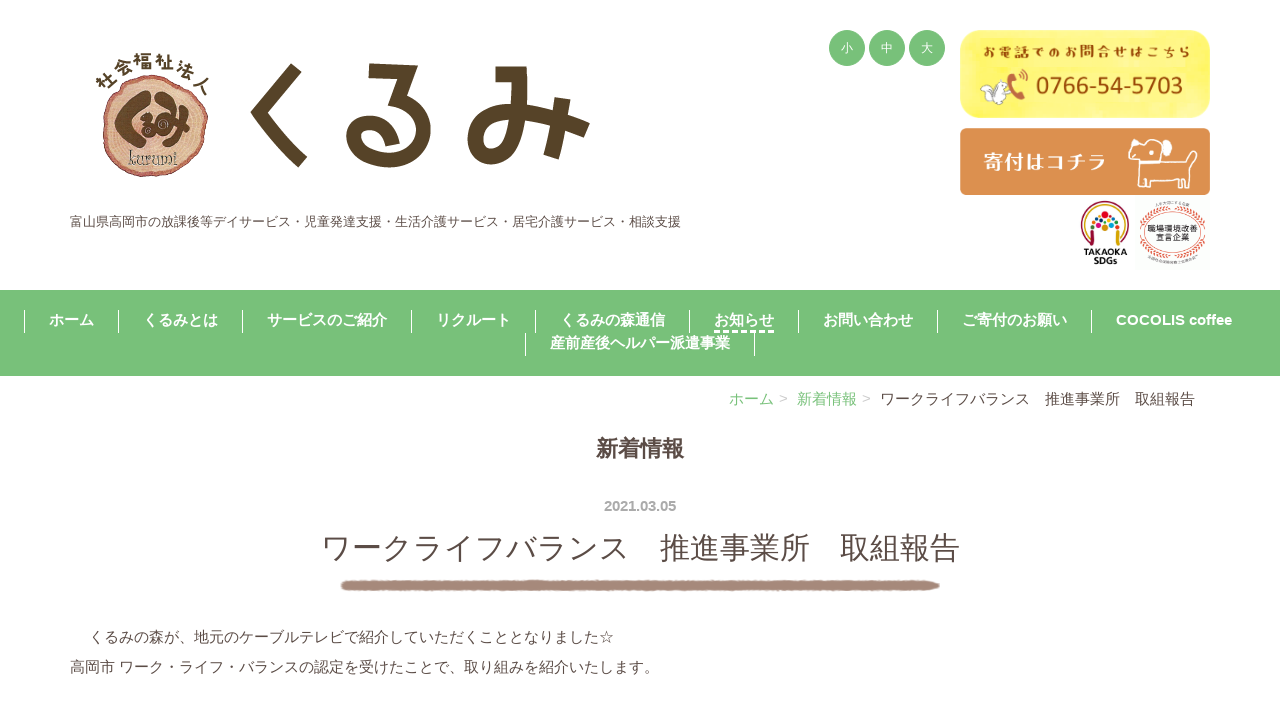

--- FILE ---
content_type: text/html; charset=UTF-8
request_url: https://kuruminomori-963.com/topics/2021/3729/
body_size: 14754
content:
<!DOCTYPE html PUBLIC "-//W3C//DTD XHTML 1.0 Transitional//EN" "http://www.w3.org/TR/xhtml1/DTD/xhtml1-transitional.dtd">
<html xmlns="http://www.w3.org/1999/xhtml" xml:lang="ja" lang="ja">
<head><!-- Google tag (gtag.js) -->
<script async src="https://www.googletagmanager.com/gtag/js?id=G-DLYJKE24NL"></script>
<script>
  window.dataLayer = window.dataLayer || [];
  function gtag(){dataLayer.push(arguments);}
  gtag('js', new Date());

  gtag('config', 'G-DLYJKE24NL');
</script>
<!-- Global site tag (gtag.js) - Google Analytics -->
<script async src="https://www.googletagmanager.com/gtag/js?id=UA-123252665-1"></script>
<script>
  window.dataLayer = window.dataLayer || [];
  function gtag(){dataLayer.push(arguments);}
  gtag('js', new Date());

  gtag('config', 'UA-123252665-1');
</script>
<meta name="viewport" content="width=device-width, initial-scale=1" />
<meta http-equiv="Content-Type" content="text/html; charset=UTF-8" />
<meta http-equiv="Content-Script-Type" content="text/javascript" />
<meta http-equiv="Content-Style-Type" content="text/css" />
<meta http-equiv="Cache-Control" content="no-cache" />
<meta http-equiv="Pragma" content="no-cache" />
<meta name="robots" content="INDEX,FOLLOW" />
<title>ワークライフバランス　推進事業所　取組報告 | 新着情報 | 富山県高岡市の放課後等デイサービス・児童発達支援｜くるみの森</title>
<meta name="description" content="新着情報のページです。" />
<meta name="keywords" content="新着情報" />

<!-- bootstrap -->
<link rel="stylesheet" type="text/css" href="https://maxcdn.bootstrapcdn.com/bootstrap/3.3.6/css/bootstrap.min.css" integrity="sha384-1q8mTJOASx8j1Au+a5WDVnPi2lkFfwwEAa8hDDdjZlpLegxhjVME1fgjWPGmkzs7" crossorigin="anonymous" />
<script src="https://design.secure-cms.net/host/script/jq3v5.js" integrity="sha384-YuCAkYFIjAVYjRJq1XHwpC4YmwybyNxqMGU2zgjBcKZkc1DECMpqliQc6ETtzZyV" crossorigin="anonymous"></script>
<script type="text/javascript">
$.noConflict();
</script>
<script src="https://design.secure-cms.net/host/bscript/bs3v4.js" integrity="sha384-FZ9J1VsctKhXFEySx/XQxXrRft+biURxdmjfm/RQfnhb70vhRRKyeb+to2yArKTC" crossorigin="anonymous"></script>

<script type="text/javascript" src="../../../_administrator/css/default/js/contents.js"></script>
<link type="text/css" rel="stylesheet" href="../../../_administrator/css/default/system_decolate.css" />
<link type="text/css" rel="stylesheet" href="../../../_templates/responsive_type07_green/css/style.css" />
<link type="text/css" rel="stylesheet" href="../../../_administrator/css/default/contents_parts_2017.css" />
<script type="text/javascript" src="../../../_templates/responsive_type07_green/js/common.js"></script><script type="text/javascript" src="../../../_templates/responsive_type07_green/js/common.js"></script>
<link href="../../../_administrator/css/lightbox.css" rel="stylesheet" type="text/css" media="screen" />
<script type="text/javascript" src="../../../_administrator/js/slibs.js"></script>
<script type="text/javascript" src="https://design.secure-cms.net/host/script/script5.js" integrity="sha384-wDZXZOZYlKSTi1fcGV6n7FzLHcpOG8wkYBRAFCA5PMT56QIw/r7/iyVfGcRim7TA" crossorigin="anonymous"></script>
<script type="text/javascript">jQuery.noConflict();</script>
<script type="text/javascript" src="../../../_administrator/js/common.js"></script>
<link href="../../../_administrator/css/lightbox_2.css" rel="stylesheet" type="text/css" media="screen" />
<meta http-equiv="Content-Security-Policy" content="upgrade-insecure-requests">
<link href="../../../_administrator/css/default/alert.css" rel="stylesheet" type="text/css" />
<link href="../../../_administrator/css/index.php?from=login" rel="stylesheet" type="text/css" />
<script type="text/javascript" defer="defer" async="async" src="../../../_administrator/js/llibs.js"></script>
<link href="../../../_templates/_modules/topics/css/topics_article.css" rel="stylesheet" type="text/css" />
<link rel="shortcut icon" href="../../../favicon.ico?f=1768972456" type="image/vnd.microsoft.icon">
<link rel="icon" href="../../../favicon.ico?f=1768972456" type="image/vnd.microsoft.icon">
<link rel="alternate" type="application/rss+xml" title="新着情報 RSS 1.0" href="../../../topics/feed/rss10/" />

<script type="text/javascript" src="../../../_templates/responsive_type07_green/js/mainvisual.js"></script>
<script>get_cookie_banner_settings();</script>
<meta name="google-site-verification" content="VJNd30TC_K3pXbKLg66DZXNfGVEUvrhuL3moWawFlnw" /></head>
<body id="bootstrap_template" class="tempdata-re--type07 column1">
<div id="wrapper">

<!-- ************************************************** id="header"  ************************************************** -->
    <div id="header">
        <div class="container_fluid  ">
        <div class="freeParts">
    <div class="box">
        <div class="boxTop">
            <div class="boxBottom">
                <div class=" clearfix"><div class="left"><div id="logo"><div><p><a href="https://kuruminomori-963.com/"><img src="../../../images/home/obj_logo_header.png" width="600" height="169" alt="" /></a></p></div></div> <div id="siteDesc"><div><p style="text-align: center;">富山県高岡市の放課後等デイサービス・児童発達支援・生活介護サービス・居宅介護サービス・相談支援</p></div></div></div> <div class="right clearfix"><div class="right"><div><p style="text-align: right;"><a href="tel:0766-54-5703"><img src="../../../images/home/tel.png" width="250" height="88" alt="TEL：0766-54-5703" /></a></p><p style="text-align: right;"><a href="https://kuruminomori-963.com/donation/" rel="otherurl"><img src="../../../images/obj_donation_03.png" width="250" height="68" alt="" /></a><br /><a href="https://kuruminomori-963.com/topics/2023/3791/"><img src="../../../images/rogoma-kujpg.jpeg" width="60" height="75" alt="" /></a><a href="https://kuruminomori-963.com/topics/2020/3716/"><img src="../../../images/mark-01-sengen.png" width="75" height="75" alt="" /></a></p><p style="text-align: right;"></p></div></div> <div class="right fontSize"><script type="text/javascript">
var orgFs = $(document.body).getStyle('font-size');
var xFs = get_cookie('cmsFontSize');
if( xFs=='NaN'||xFs=='') xFs=orgFs ;
var unitFs = '%';
if(orgFs.match('px') ) unitFs = 'px';
xFs = xFs.replace("px","")-0;
if(xFs==NaN) xFs = 100;
orgFs = orgFs.replace("px","")-0;
if(orgFs==NaN) orgFs = 100;
function lager(){ xFs *= 1.2; document.body.style.fontSize=xFs+unitFs;set_cookie('cmsFontSize',xFs); }
function smaller(){ xFs /= 1.2; document.body.style.fontSize=xFs+unitFs;set_cookie('cmsFontSize',xFs); }
function reset(){ xFs = orgFs; document.body.style.fontSize=xFs+unitFs;set_cookie('cmsFontSize',xFs); }
Event.observe(window,'load',function(){ document.body.style.fontSize=xFs+unitFs; });
</script> <ul>     <li class="small" onclick="smaller()">小</li>     <li class="middle" onclick="reset()">中</li>     <li class="large" onclick="lager()">大</li> </ul></div></div></div>   <p></p>            </div>
        </div>
    </div>
</div>
<nav class="navbar navbar-fixed-top navbar-inverse">
<div class="navbar-header">
<button type="button" class="navbar-toggle collapsed" data-toggle="collapse" data-target="#hearderNav10" aria-expanded="false">
<span class="icon-bar"></span>
<span class="icon-bar"></span>
<span class="icon-bar"></span>
</button>
</div>
<div class="collapse navbar-collapse" id="hearderNav10">
<ul class="nav navbar-nav"><li class="menu-level-0"><a class="menu  " href="../../../" target="_self">ホーム</a></li><li class="menu-level-0"><a class="menu  " href="../../../profile/" target="_self">くるみとは</a></li><li class="menu-level-0"><a class="menu  " href="../../../service/" target="_self">サービスのご紹介</a></li><li class="menu-level-0"><a class="menu  " href="../../../recruit/" target="_self">リクルート</a></li><li class="menu-level-0"><a class="menu  " href="../../../journal/" target="_self">くるみの森通信</a></li><li class="menu-level-0"><a class="menu   menu-selected" href="../../../topics/" target="_self">お知らせ</a></li><li class="menu-level-0"><a class="menu  " href="../../../contact/" target="_self">お問い合わせ</a></li><li class="menu-level-0"><a class="menu  " href="../../../donation/" target="_self">ご寄付のお願い</a></li><li class="menu-level-0"><a class="menu  " href="../../../cocolis/" target="_self">COCOLIS coffee</a></li><li class="menu-level-0"><a class="menu  " href="../../../helper/" target="_self">産前産後ヘルパー派遣事業</a></li></ul></div><!-- /.navbar-collapse -->
</nav>
        </div>
    </div>
<!-- ************************************************** // id="header" ************************************************** -->

<!-- id="topicpath" -->
<div id="topicpath" class="container">
<ol class="breadcrumb"><li id="topicpathFirst"><a href="../../../">ホーム</a></li><li><a href="../../../topics/">新着情報</a></li><li>ワークライフバランス　推進事業所　取組報告</li></ol></div>
<!-- // id="topicpath" -->

    <div id="upper" class="clearfix">
        <div class="container  ">
        







        </div>
    </div>

<!-- ************************************************** id="container" ************************************************** -->
<div id="container" class="container">

<!-- ************************************************** id="contents" ************************************************** -->
<div id="contents">

<div id="main" class="clearfix  ">
<div class="box topicsArticle">
    <h1>新着情報</h1>
    <div class="topicsArticleBox">
        <p class="topicDate">2021.03.05</p>
        <h2>ワークライフバランス　推進事業所　取組報告</h2>
                <div class="topicsArticleBody"><div>
<p>&nbsp;　くるみの森が、地元のケーブルテレビで紹介していただくこととなりました☆<br />
高岡市 ワーク・ライフ・バランスの認定を受けたことで、取り組みを紹介いたします。<br />
<br />
<a href="https://kuruminomori-963.com/topics/2020/3716/" class="btn02">★ワーク・ライフ・バランスについての記事はこちら★<br />
</a><br />
<br />
放送日は、3月8日(月)～3月14日(日)になります。<br />
ご覧ください！(*^-^*)</p>
</div></div>
    </div>
    <div class="pageLink"><span class="returnBu"><a href="#" onclick="history.back(); return false;" class="returnBu"><span>&laquo;&nbsp;</span>戻る</a></span></div>
</div></div>

<div id="bottom" class="clearfix  ">
</div>

</div>
<!-- ************************************************** // id="contents" ************************************************** -->

<!-- ************************************************** id="side"  ************************************************** -->
<!-- ************************************************** // id="side" ************************************************** -->
</div><!-- //id="container" -->

<!-- ************************************************** // id="container" ************************************************** -->

<!-- ************************************************** id="opt" ************************************************** -->
<div id="opt" class="clearfix">
<div class="container">
<div class="row">
<div class="col-sm-4 col-xs-12">

<div id="opt1">
</div>

</div>
<div class="col-sm-4 col-xs-12">

<div id="opt2">
</div>

</div>
<div class="col-sm-4 col-xs-12">

<div id="opt3">
</div>
</div>
</div>
</div>
</div>
<!-- ************************************************** // id="opt" ************************************************** -->

    <div class="pageTop clearfix">
        <div class="container">
        <div class="row">
            <a href="#"><img src="../../../_templates/responsive_type07_green/images/common/icon_pagetop.png" alt="ページトップへ" /></a>
            </div>
        </div>
    </div>

<!-- ************************************************** id="footer" ************************************************** -->
<div id="footer" class="clearfix">
<div class="container  ">








<div class="naviBox footerNavi">
    <div class="box">
        <div class="boxTop">
            <div class="boxBottom navigation-footer">
                <ul class="clearfix"><!--
                    --><li>
                    <a class="menu" href="../../../" target="_self">ホーム</a></li><li>
                    <a class="menu" href="../../../profile/" target="_self">くるみとは</a></li><li>
                    <a class="menu" href="../../../service/" target="_self">サービスのご紹介</a></li><li>
                    <a class="menu" href="../../../recruit/" target="_self">リクルート</a></li><li>
                    <a class="menu" href="../../../journal/" target="_self">くるみの森通信</a></li><li>
                    <a class="menu menu-selected" href="../../../topics/" target="_self">お知らせ</a></li><li>
                    <a class="menu" href="../../../contact/" target="_self">お問い合わせ</a></li><!--
                --></ul>
            </div>
        </div>
    </div>
</div><div class="freeParts">
    <div class="box">
        <div class="boxTop">
            <div class="boxBottom">
                <div col-flex="1-2">
<div class="box clearfix lay-row">
<div class="parts_text_type03_box lay-col12-xs-12  lay-col12-md-6 lay-col12-lg-6"><p><img src="../../../images/home/image004.png" width="277" height="92" alt="" /></p></div>

<div class="parts_text_type03_box lay-col12-xs-12  lay-col12-md-6 lay-col12-lg-6"><p style="text-align: right;"><img src="../../../images/home/h-logo.png" width="218" height="92" alt="" /></p></div>
</div>
</div>
<div><!-- .parts_text_type01 --> <p><span style="font-size: 15.6px; background-color: rgb(255, 255, 255);">〒933-0826 富山県高岡市佐野548-2</span><br style="font-size: 15.6px; background-color: rgb(255, 255, 255);" /><span style="font-size: 15.6px; background-color: rgb(255, 255, 255);">TEL.0766-54-5703／FAX.0766-54-5704</span></p> <!-- // .parts_text_type01 --></div>            </div>
        </div>
    </div>
</div></div>

<address>
<div class="container"><span>Copyright (C) くるみの森 All Rights Reserved.</span></div>
</address>

</div>
<!-- ************************************************** // id="footer" ************************************************** -->

</div><!-- // id="wrapper" -->
<div id="published" style="display:none">&nbsp;</div></body>
</html>

--- FILE ---
content_type: text/html; charset=UTF-8
request_url: https://kuruminomori-963.com/index.php?a=free_page/get_cookie_policy_setting/
body_size: 2726
content:
[{"site_path":"","cms_rev_no":"-1","site_title":"\u5bcc\u5c71\u770c\u9ad8\u5ca1\u5e02\u306e\u653e\u8ab2\u5f8c\u7b49\u30c7\u30a4\u30b5\u30fc\u30d3\u30b9\u30fb\u5150\u7ae5\u767a\u9054\u652f\u63f4\uff5c\u304f\u308b\u307f\u306e\u68ee","description":"\u5bcc\u5c71\u770c\u9ad8\u5ca1\u5e02\u306e\u5730\u57df\u9023\u643a\u30cf\u30d6\u62e0\u70b9\u300c\u304f\u308b\u307f\u306e\u68ee\u300d\u3092\u904b\u55b6\u3057\u3001\u653e\u8ab2\u5f8c\u7b49\u30c7\u30a4\u30b5\u30fc\u30d3\u30b9\u3001\u5150\u7ae5\u767a\u9054\u652f\u63f4\u3001\u5c45\u5b85\u4ecb\u8b77\uff08\u884c\u52d5\u652f\u63f4\u30fb\u79fb\u52d5\u652f\u63f4\uff09\u7b49\u3001\u533b\u7642\u7684\u30b1\u30a2\u306e\u5fc5\u8981\u306a\u304a\u5b50\u3055\u3093\u3068\u5bb6\u65cf\u306e\u751f\u6d3b\u3092\u652f\u3048\u308b\u30b5\u30dd\u30fc\u30c8\u3092\u304a\u3053\u306a\u3063\u3066\u3044\u307e\u3059\u3002","keyword":"\u5bcc\u5c71\u770c,\u9ad8\u5ca1\u5e02,\u653e\u8ab2\u5f8c\u7b49\u30c7\u30a4\u30b5\u30fc\u30d3\u30b9,\u5150\u7ae5\u767a\u9054\u652f\u63f4,\u7642\u7684\u30b1\u30a2,\u79fb\u52d5\u652f\u63f4,\u884c\u52d5\u652f\u63f4,\u5c45\u5b85\u4ecb\u8b77","site_mail":"info@kuruminomori-963.com","copyright":"Copyright (C) \u304f\u308b\u307f\u306e\u68ee All Rights Reserved.","cms_language":"ja","cookie_consent_popup_flag":"0","cookie_consent_message":"","site_close_image":"","site_close_message":"","site_auto_backup":"0","site_auto_backup_limit":"4","tellink":"1","site_jquery_ver":"","site_jqueryui_ver":"","site_bootstrap_ver":"","site_jquery_autoloading":"1","_path":"","rev_no":"-1","_title":"\u5bcc\u5c71\u770c\u9ad8\u5ca1\u5e02\u306e\u653e\u8ab2\u5f8c\u7b49\u30c7\u30a4\u30b5\u30fc\u30d3\u30b9\u30fb\u5150\u7ae5\u767a\u9054\u652f\u63f4\uff5c\u304f\u308b\u307f\u306e\u68ee","ription":"\u5bcc\u5c71\u770c\u9ad8\u5ca1\u5e02\u306e\u5730\u57df\u9023\u643a\u30cf\u30d6\u62e0\u70b9\u300c\u304f\u308b\u307f\u306e\u68ee\u300d\u3092\u904b\u55b6\u3057\u3001\u653e\u8ab2\u5f8c\u7b49\u30c7\u30a4\u30b5\u30fc\u30d3\u30b9\u3001\u5150\u7ae5\u767a\u9054\u652f\u63f4\u3001\u5c45\u5b85\u4ecb\u8b77\uff08\u884c\u52d5\u652f\u63f4\u30fb\u79fb\u52d5\u652f\u63f4\uff09\u7b49\u3001\u533b\u7642\u7684\u30b1\u30a2\u306e\u5fc5\u8981\u306a\u304a\u5b50\u3055\u3093\u3068\u5bb6\u65cf\u306e\u751f\u6d3b\u3092\u652f\u3048\u308b\u30b5\u30dd\u30fc\u30c8\u3092\u304a\u3053\u306a\u3063\u3066\u3044\u307e\u3059\u3002","ord":"\u5bcc\u5c71\u770c,\u9ad8\u5ca1\u5e02,\u653e\u8ab2\u5f8c\u7b49\u30c7\u30a4\u30b5\u30fc\u30d3\u30b9,\u5150\u7ae5\u767a\u9054\u652f\u63f4,\u7642\u7684\u30b1\u30a2,\u79fb\u52d5\u652f\u63f4,\u884c\u52d5\u652f\u63f4,\u5c45\u5b85\u4ecb\u8b77","_mail":"info@kuruminomori-963.com","right":"Copyright (C) \u304f\u308b\u307f\u306e\u68ee All Rights Reserved.","language":"ja","ie_consent_popup_flag":"0","ie_consent_message":null,"_close_image":"","_close_message":"","_auto_backup":"0","_auto_backup_limit":"4","ink":"1","_jquery_ver":"","_jqueryui_ver":"","_bootstrap_ver":"","_jquery_autoloading":"1"}]

--- FILE ---
content_type: text/css
request_url: https://kuruminomori-963.com/_templates/responsive_type07_green/css/color.css
body_size: 25916
content:
@charset "UTF-8";
/* デフォルト（青） */
/* 色選択 */

/* ---------------------------------------------------------------------------------------- 
	共通
---------------------------------------------------------------------------------------- */

body {
	color: #5B4C46;
}

a {
	color: #78c17a; }
	
	a:hover {
		color: #377939; }


/* ---------------------------------------------------------------------------------------- 
	ヘッダー
---------------------------------------------------------------------------------------- */

/* 小中大ボタン */
.fontSize ul li{
	border:1px solid #78c17a;
	color: #fff;
	background: #78c17a;
}

/* ---------------------------------------------------------------------------------------- 
	ナビゲーション
---------------------------------------------------------------------------------------- */

/* ヘッダー - ナビゲーション */
#header .container_fluid nav .navbar-collapse{
	background:#78c17a;
}

#header nav {
	border: none;
	border-top: 1px solid #78c17a;
	background:#d1ead2; }
	
	#header nav ul li {
		border-left: 1px solid #fff;
		}
	
		#header nav ul li:first-child {
			border-left: 1px solid #fff;
		}
		#header nav ul li:last-child {
			border-right: 1px solid #fff;
		}

	#header nav a,
	#header nav div {
		color: #fff; }

	#header nav li > a:hover {
		border-bottom: 3px dashed #d1ead2; }

	#header nav a.menu-selected {
		color: #fff;
		border-bottom: 3px dashed #fff;
	}

.navbar-inverse .navbar-toggle {
	background-color: #fff;
	border-color: #78c17a; }

	.navbar-inverse .navbar-toggle:hover,
	.navbar-inverse .navbar-toggle:focus {
		background-color: #fff; }

.navbar-inverse .navbar-toggle .icon-bar {
	background-color: #78c17a; }


/* 追加記述 */
#header .navbar .menu-level-0 > ul > li {
	background-color: #93c495;
}

#header .navbar .menu-level-0 > ul > li a,
#header .navbar .menu-level-0 > ul > li a.menu-selected,
#header .navbar .menu-level-0 > ul > li div {
	border-bottom-color: #fff;
}

#header .navbar .menu-level-0 > ul > li a:hover {
	background-color: #7ac07d;
}

/* S. スマートフォン */
@media (max-width: 767px) {

	#header .navbar .menu-level-0 > ul > li a,
	#header .navbar .menu-level-0 > ul > li a.menu-selected,
	#header .navbar .menu-level-0 > ul > li div {
		border-bottom-color: #afd0b0;
	}
	
}


/* -------------------------------------
 * 写真背景ヘッダー（フリーパーツ）
 * ---------------------------------- */
#header .container_fluid div.bg_header_content h1 {
	color: #5B4C46;
	border: 3px dashed #78c17a;
}
/* S. スマートフォン */
@media (max-width: 767px) {
	#header .container_fluid div.bg_header_content h1 {
		color: #000;
		border: 3px dashed #78c17a;
	}

	#header nav ul li {
		border-left: none;
		}
	
		#header nav ul li:first-child {
			border-left: none;
		}
		#header nav ul li:last-child {
			border-right: none;
		}
}

/* ---------------------------------------------------------------------------------------- 
	ページトップへ
---------------------------------------------------------------------------------------- */
.pageTop {
	background: #F2E8E4;
	}

	.pageTop .container .row {
		background: #78c17a;
	}
	.pageTop .container a{
		border: 2px dashed #fff;
	}
	.btn_b:hover {
		background: #2a82a3;
		color: #fff;
		border: 2px dotted #FFF;
	}

/* ---------------------------------------------------------------------------------------- 
	opt 背景100%
---------------------------------------------------------------------------------------- */
#opt {
	background: #F2E8E4;
}

/* ---------------------------------------------------------------------------------------- 
	フッター
---------------------------------------------------------------------------------------- */

#footer {
	color: #5B4C46; }

	#footer a,
	#footer a:hover,
	#footer a:focus {
		color: #5B4C46; }

	#footer dl dt {
		background: #eee;
		color: #333; }

	#footer table th{
		background:#ead7cf;
		border:1px solid #A5887B;
	}

/* -------------------------------------
 * フッターリンク
 * ---------------------------------- */
#footer .footerNavi {
	background: #AF9185;
}
#footer .footerNavi ul li {
	border-left: 1px solid #fff;
	}
	#footer .footerNavi ul li:last-child {
		border-right: 1px solid #fff;
	}
#footer .footerNavi ul li a {
	color: #fff;
}

/* S. スマートフォン */
@media (max-width: 767px) {

	#footer .footerNavi ul li {
		background: #fff;
		border-left: none;
		}
		#footer .footerNavi ul li:last-child {
			border-right: none;
		}

		#footer .footerNavi ul li a {
			color: #5B4C46;
		}

}

/* -------------------------------------
 * フッター 会社情報（フリーパーツ）
 * ---------------------------------- */
#footer .footer_company_info {
	border: 3px dashed #AF9185;
}
#footer .footer_company_info h3 {
	color: #5B4C46;
}


/* ---------------------------------------------------------------------------------------- 
	サイドバー（column2.htm）
---------------------------------------------------------------------------------------- */

/* -------------------------------------
 * サイドメニュー
 * ---------------------------------- */
.column2 .sideNavi .boxBottom > ul > li a{
	color: #A5887B;
}
.column2 .sideNavi .boxBottom > ul > li a:hover {
	color: #6a3a23;
}
.column2 .sideNavi .boxBottom > ul > li a.menu-selected {
	color: #78c17a;
}

.column2 .sideNavi .boxBottom > ul > li > ul li a{
	color: #A5887B;
}
.column2 .sideNavi .boxBottom > ul > li > ul li a:hover{
	color: #6a3a23;
}
.column2 .sideNavi .boxBottom > ul > li > ul li a.menu-selected {
	color: #78c17a;
}


/* ---------------------------------------------------------------------------------------- 
	見出し
---------------------------------------------------------------------------------------- */
h1 {
	color: #5B4C46;
	background: none; }

	h1 a,
	h1 a:hover,
	h1 a:focus {
		color: #78c17a; }

h2 {
	color: #5B4C46;
	background: none; }

	h2::after { }

	h2 a,
	h2 a:hover,
	h2 a:focus {
		color: #78c17a; }
	
h3 {
	border-bottom: 3px dashed #AF9185;
	color: #5B4C46; }

	h3::after {
		background-color: #78c17a; }

	h3 a,
	h3 a:hover,
	h3 a:focus {
		color: #78c17a; }

	#main div > h3 {
		border-bottom: 3px dashed #78c17a;
		color: #78c17a;
	}

h4 {
	color: #5B4C46; }
	
	h4::after {
		background-color: #78c17a;
	}

	h4::before {
		color: #AF9185;
	}
	
	h4 a,
	h4 a:hover,
	h4 a:focus {
		color: #78c17a; }

h5 {
	color: #5B4C46; }
	
h6 {
	color: #5B4C46; }

#footer h4 {
	background: #fff; }

/* ---------------------------------------------------------------------------------------- 
	table
---------------------------------------------------------------------------------------- */
table td {
	background: #fff;
}

#footer caption {
	color: #fff;
}
#footer table th,
#footer table td {
	color: #5B4C46;
}
#footer div[class^="parts_tabel_type"] caption {
	color: #fff;
}
#footer div[class^="parts_tabel_type"] table th,
#footer div[class^="parts_tabel_type"] table td {
	color: #5B4C46;
}

/* ---------------------------------------------------------------------------------------- 
	ボタン
---------------------------------------------------------------------------------------- */
.albumList .pageLink > ul > li > a,
.parts_other_bupageTopBox a,
.parts_other_buPrintBox a,
.returnBu a,
a.returnBu,
input[type="submit"],
.pageMore a,
.memberFormButtons input[type="button"],
.memberMypageMenu .pageLinkBox a,
.memberLoginFormMenu .pageLinkBox a {
	background-color: #78c17a;
	border: 1px solid #78c17a;
	color: #fff;
}

.parts_other_bupageTopBox a:hover,
.parts_other_buPrintBox a:hover,
.returnBu a:hover,
a.returnBu:hover,
input[type="submit"]:hover,
.pageMore a:hover,
.memberFormButtons input[type="button"]:hover,
.memberMypageMenu .pageLinkBox a:hover,
.memberLoginFormMenu .pageLinkBox a:hover {
	background-color: #377939;
	border: 1px solid #377939;
	color: #fff;
}

.btn_link_page > p {
	background: #78C17A;
}
.btn_link_page > p > a {
	border: 3px dashed #fff;
	color: #fff;
	}

	.btn_link_page > p:hover {
		background: #377939;
	}


/* ---------------------------------------------------------------------------------------- 
	メニュー
---------------------------------------------------------------------------------------- */

#upper .naviBox .boxBottom > ul > li a,
#bottom .naviBox .boxBottom > ul > li a,
#opt .naviBox .boxBottom > ul > li a{
	color: #A5887B;
}
#upper .naviBox .boxBottom > ul > li a:hover,
#bottom .naviBox .boxBottom > ul > li a:hover,
#opt .naviBox .boxBottom > ul > li a:hover{
	color: #6a3a23;
}
#upper .naviBox .boxBottom > ul > li a.menu-selected,
#bottom .naviBox .boxBottom > ul > li a.menu-selected,
#opt .naviBox .boxBottom > ul > li a.menu-selected{
	color: #78c17a;
}

#opt .naviBox .boxBottom > ul > li a{
	color: #A5887B;
}
#opt .naviBox .boxBottom > ul > li a:hover{
	color: #6a3a23;
}
#opt .naviBox .boxBottom > ul > li > ul > li a.menu-selected {
	color: #78c17a;
}
#opt .naviBox .boxBottom > ul > li > ul > li a{
	color: #A5887B;
}
#opt .naviBox .boxBottom > ul > li > ul > li a:hover{
	color: #6a3a23;
}
#opt .naviBox .boxBottom > ul > li > ul > li > ul > li a.menu-selected {
	color: #78c17a;
}


/* ---------------------------------------------------------------------------------------- 
	モジュール
---------------------------------------------------------------------------------------- */

/* ---------------------------------------------------------------------------------------- 
	モジュール
---------------------------------------------------------------------------------------- */

/* -------------------------------------
 * トピックス
 * ---------------------------------- */
.topicDate {
    color: rgb(153, 153, 153);
}
.topicsArticleBox .topicDate {
	color: #ababab;
}
.topicsListBox div.topicDigestImgOn,
.topicsListBox div.topicDigestImgOFF,
.topicsDigestBox div.topicDigestImgOn,
.topicsDigestBox div.topicDigestImgOFF {
	color: #5B4C46;
}
#side .topicsDigestBox,
[id^="opt"] .topicsDigestBox {
	background: #fff;
}

.topicsListBox .topicDigestText .topicDate,
.topicsDigestBox .topicDigestText .topicDate {
	color: #fff;
	background: #78c17a;
}
.topicDigestLink a {
	color: #fff;
	background-color: #AF9185;
}
.topicDigestLink a:hover {
	background-color: #6a3a23;
}


/* -------------------------------------
 * ブログ
 * ---------------------------------- */
.blogRecentList, .blogCategoryList {
	background:#fff;
	color: #5B4C46;
}
.blogRecentLink{
	background:#fff;
}
/* 日付 */
.blogSearchList p.topicDate,
.blogEntryList p.topicDate,
.blogIndividualBox p.topicDate,
.blogMonthlArchivesList p.topicDate,
.blogCategoryArchivesList p.topicDate {
	color: #AF9185;
}
/* 記事情報・記事カテゴリー */
.entryCategory{
	border-top:3px solid #d1ead2;
}

.entryFooter ul li,
.entryCategory ul li{
	border-right: 1px solid #6a3a23;
}
/* トラックバック欄/コメント欄 */
.blogTrackbacksName li,
.blogCommentsName li {
	border-right: 1px solid #6a3a23;
}
/* コメントフォーム */
.blogCommentsName ul{
	border-bottom:1px dotted #6a3a23;
}

.blogRecentLink a{
	color: #fff;
	background-color: #AF9185;
}
.blogRecentLink a:hover {
	color: #fff;
	background-color: #6a3a23;
}

.blogArchiveList dl dt{
	color: #ababab;
}

/* -------------------------------------
 * 一覧
 * ---------------------------------- */
.blogRecent ul li,
.blogMonthly ul li,
.blogCategoryList ul li,
.blogFeed ul li{
	border-bottom: 1px solid #AF9185;
}

/* -------------------------------------
 * カレンダー
 * ---------------------------------- */
table.calendar th {
	background: #F2E8E4 url(../images/common/h4_bg.png) repeat;
}
table.calendar tr.week-label td {
	background: #fff url(../images/common/h4_bg.png) repeat;
}
table.calendarTable th.year_month {
	background: #F2E8E4 url(../images/common/h4_bg.png) repeat;
}
table.calendarTable tr.week-label th {
	background: #fff url(../images/common/h4_bg.png) repeat;
}
table.calendar tr.week-label td.sun,
table.calendarTable tr.week-label th.sun{
	color:red;
}
table.calendar tr.week-label td.sat,
table.calendarTable tr.week-label th.sat{
	color:blue;
}

/* -------------------------------------
 * イベント
 * ---------------------------------- */
.eventDetail th {
	background: #f4f4f4;
}

/* -------------------------------------
 * アルバム
 * ---------------------------------- */
.albumListComment,
.album > div > div > p {
	border-bottom: 3px dashed #d1ead2;
}
#opt .albumIndex ul {
	background:#fff;
}
.albumIndex .mainBox {
	color: #5B4C46;
}
.albumIndexBox ul li {
	background: #fff;
	
	box-shadow:0px 0px 5px 1px #cccccc;
	-moz-box-shadow:0px 0px 5px 1px #cccccc;
	-webkit-box-shadow:0px 0px 5px 1px #cccccc;
	
	border:1px solid #cccccc;
}

/* ---------------------------------------------------------------------------------------- 
	コンテンツパーツ
---------------------------------------------------------------------------------------- */

.parts_h_type11_box, 
.parts_h_type12_box {
	background: none;
}

.parts_h_type11_box h4,
.parts_h_type12_box h4 {
	color: #78C17A;
}

.parts_h_type11_box h5,
.parts_h_type12_box h5 {
	color: #5B4C46;
}

.parts_h_type11_box > div > p,
.parts_h_type12_box > div > p {
	color: #5B4C46;
	}

.parts_h_type15_box_01 h4,
.parts_h_type15_box_02 h4,
.parts_h_type15_box_03 h4 {
	color: #78C17A; }
	
	.parts_h_type15_box_01 h4::before,
	.parts_h_type15_box_02 h4::before,
	.parts_h_type15_box_03 h4::before {
		color: #AF9185;
	}

.btn02 {
	background: #78c17a;
	color: #fff; }
	
	.btn02:hover,
	.btn02:focus {
		background: #377939;
		color: #fff;
	}

.btn03 {
	background: #AF9185;
	color: #fff; }
	
	.btn03:hover,
	.btn03:focus {
		background: #6a3a23;
		color: #fff;
	}

/* ここまで */


/* ----------------------------------------------------------------------

	新規パーツ [2017.11.26]

---------------------------------------------------------------------- */

/* 背景色 */
.parts_h_type17_box_text_foot,
.parts_h_type18_box_foot {
	background: #fff url(../images/common/h4_bg.png) repeat;
}

.parts_img_type28_box_text,
.parts_img_type31_box_text,
.parts_img_type38,
.parts_img_type39,
.parts_text_type16,
.parts_img_type48,
.parts_img_type49,
.parts_img_type50_text_box,
.parts_img_type51_text_box {
	background-color: #f2e8e4;
}

.parts_free_type01_head:after {
	background-color: #ccc;
}

.parts_h_type23_box_head_num > span,
.parts_h_type24_box_head_num > span,
.parts_img_type36_text,
.parts_img_type37_text,
div.parts_img_type40_box_num,
div.parts_img_type41_box_num,
div.parts_img_type42_box_num,
div.parts_img_type43_box_num,
.parts_text_type14_head,
.parts_text_type15_head,
.parts_h_type25,
.parts_h_type26,
.parts_h_type27,
.parts_free_type04_head {
	background-color: #ae9186;
}

.parts_h_type25 h4,
.parts_h_type26 h4,
.parts_h_type27 h4 {
	background: #ae9186 none;
}

.parts_free_type02_body_box:last-child a,
.parts_free_type03_bu a {
	background-color: #78c17a;
}

.parts_h_type25_body,
.parts_h_type26_body,
.parts_h_type27_body {
	background-color: #fff;
}

.parts_img_type34 p,
.parts_img_type35_text {
	background-color: rgba(173, 145, 135, 0.8);
}

/* テキスト */

#main .parts_text_type14_head > h3,
#main .parts_text_type15_head > h3,
.parts_h_type23_box_head_num > span,
.parts_h_type24_box_head_num > span,
.parts_img_type34 p,
.parts_img_type35_text,
.parts_img_type35_text h4,
.parts_img_type35_text h4::before,
.parts_img_type36_text,
.parts_img_type36_text h4,
.parts_img_type36_text h4::before,
.parts_img_type37_text,
.parts_img_type37_text h4,
.parts_img_type37_text h4::before,
div.parts_img_type40_box_num,
div.parts_img_type41_box_num,
div.parts_img_type42_box_num,
div.parts_img_type43_box_num,
.parts_text_type14_head,
.parts_text_type15_head,
.parts_h_type25 h4,
.parts_h_type26 h4,
.parts_h_type27 h4,
.parts_text_type14_head h3,
.parts_text_type15_head h3,
.parts_free_type02_body_box:last-child a,
.parts_free_type03_bu a,
.parts_free_type04_head {
	color: #fff;
}

div.parts_free_type09_box_text > div {
	color: #5B4C46;
}

.parts_free_type01_body_tel span:first-child,
.parts_free_type01_body_fax span:first-child,
.parts_free_type02_body_tel span:first-child {
	color: #ae9186;
}

/* 線 */
#main .parts_text_type14_head > h3,
#main .parts_text_type15_head > h3 {
	border-bottom: none;
}

.parts_free_type04,
.parts_text_type14,
.parts_text_type15 {
	border-color: #ae9186;
}

.parts_free_type01,
.parts_free_type02,
.parts_free_type03 {
	border-color: #ccc;
}

.parts_img_type50_text_box:after {
	border-color: transparent #f2e8e4 transparent transparent;
}

.parts_img_type51_text_box:after {
	border-color: transparent transparent transparent #f2e8e4;
}

.parts_h_type21_head > div,
.parts_h_type21_body > div,
.parts_h_type22_head > div,
.parts_h_type22_body > div,
.parts_text_type14 .parts_text_type14_head:after {
	border-top-color: #ae9186;
}

.parts_h_type21_body > div,
.parts_h_type22_body > div {
	border-top-color: #bab2af;
}

.parts_text_type18 li::after,
.parts_text_type19 li::after,
.parts_text_type20 li::after,
.parts_text_type21 li::after,
.parts_text_type22 li::after,
.parts_text_type23 li::after {
	border-left-color: #78c17a;
	border-bottom: #78c17a;
}

.parts_free_type02_body_box:first-child {
	border-right-color: #ccc;
}

/* キービジュアル */
.parts_free_type05.box,
.parts_free_type05_photo,
.parts_free_type06.box,
.parts_free_type06_photo,
#header .parts_free_type07.box,
.parts_free_type09.box,
.parts_free_type09_photo {
	background-color: #78c17a;
}

.parts_free_type05_text,
.parts_free_type06_text,
div.parts_free_type09_box_text > div {
	background-color: rgba(255, 255, 255, 0.8);
}

.parts_free_type05_text a,
.parts_free_type06_text a,
.parts_free_type07_text_bu a,
.parts_free_type08_text,
.parts_free_type08_text h1 {
	color: #fff;
}

#header .parts_free_type05,
#header .parts_free_type06 {
	color: #222;
}

.parts_free_type05_text a,
.parts_free_type06_text a,
.parts_free_type07_text_bu a,
.parts_free_type08_text {
	background-color: #78c17a;
}

@media (max-width: 767px) {
	
	.parts_free_type05_text,
	.parts_free_type06_text,
	.parts_free_type07_text_bu,
	.parts_free_type08_text {
		background-color: #fff;
	}
	
}

/* キービジュアル3 */
.parts_free_type07_text {
	background-color: rgba(255, 255, 255, 0.8);
}

/* キービジュアル4 */
@media (max-width: 767px) {

	.parts_free_type08_text h1 {
		color: #000;
	}
	
}

.parts_h_type23_box_head h4,
.parts_h_type24_box_head h4 {
	background-image: none;
}

.parts_img_type36_text h4,
.parts_img_type37_text h4 {
	background: transparent none;
}

.parts_tabel_type12_box h4,
.parts_tabel_type13_box h4,
.parts_img_type35_text h4,
.parts_img_type38_text h4,
.parts_img_type39_text h4 {
	background: transparent none;
}


/* ----------------------------------------------------------------------

	新規パーツ [2020.7]

---------------------------------------------------------------------- */

/* リンクボタン */
a.cparts-btn-round,
a.cparts-btn-round,
a.cparts-btn-square,
a.cparts-btn-square,
div.cparts-var03-type18 a,
div.cparts-var03-type18 a{
	background: #78c17a;
	color: #fff;
}
a.cparts-btn-round:hover,
a.cparts-btn-round:focus,
a.cparts-btn-square:hover,
a.cparts-btn-square:focus,
div.cparts-var03-type18 a:hover,
div.cparts-var03-type18 a:focus{
	background: #377939;
}


/* 診療時間 */
div.cparts-var03-type02 .cparts-txt-block{
	border-right: 2px solid #f2e8e4;
}
div[col-flex="1-4"].cparts-var03-type02 div.cparts-txt-block.lay-col12-xs-4:nth-of-type(2),
div[col-flex="1-4"].cparts-var03-type02 div.cparts-txt-block.lay-col12-xs-3:nth-of-type(2) {
	border-right-color: #f2e8e4;
}
@media (max-width: 767px){
	div[col-flex="1-4"].cparts-var03-type02 div.cparts-txt-block.lay-col12-xs-4:nth-of-type(2),
	div[col-flex="1-4"].cparts-var03-type02 div.cparts-txt-block.lay-col12-xs-3:nth-of-type(2){
	   border-right: 2px solid #f2e8e4;
	}
}

/* 画像ありフロー図（矢印なし） */
div.cparts-var03-type03a{
	border: 2px solid #ae9186;
}
div.cparts-var03-type03a .cparts-head-block{
	background-color: #ae9186;	
	border: none;
}
#main div.cparts-var03-type03a .cparts-head-block h3{
	color: #fff;
}

/* プラン別価格表（横並び） */
div.cparts-var03-type04 .cparts-ttl-block{
	background-color: #ae9186;
	border-bottom: 2px solid #ae9186;
}
div.cparts-var03-type04 .cparts-ttl-block h4{
	color: #fff;
}
div.cparts-var03-type04 .cparts-body-block{
	border: 2px solid #ae9186;
}
div.cparts-var03-type04 div.cparts-txt-block h5{
	border-top: 2px solid #ae9186;
}

/* 利用者様の声１・２ */
div.cparts-var03-type09a .cparts-body-block{
	box-shadow: 5px 5px 0px 0 rgba(174,145,134, .5);
}
div.cparts-var03-type09b .cparts-body-block{
	box-shadow: -5px 5px 0px 0 rgba(174,145,134, .5);
}

/* クリックで詳細表示 */
div.cparts-var03-type12a .cparts-icon-block span{
	background-color: #78c17a;
}

/* 流れ（ライン） */
div.cparts-var03-type24 .cparts-body-block{
	border-left: 4px solid #ae9186;
}
div.cparts-var03-type24.cparts-connector--curve + .cparts-var03-type24.cparts-connector--curve:nth-of-type(even) .cparts-body-block{
	border-right: 4px solid #ae9186;
}
div.cparts-var03-type24 + .cparts-var03-type24.cparts-connector--curve .cparts-head-block,
div.cparts-var03-type24 + .cparts-var03-type24 > div:before,
div.cparts-var03-type24 + .cparts-var03-type24 > div:after,
div.cparts-var03-type24 + .cparts-var03-type24.cparts-connector--curve > div:after{
	color: #ae9186;
}

/* アクセス */
div.cparts-var03-type20a ul li:nth-child(2n):before,
div.cparts-var03-type20b ul li:nth-child(2n):before{
	color: #ae9186;
}
div.cparts-var03-type20a ul li:nth-child(2n+1):before,
div.cparts-var03-type20b ul li:nth-child(2n+1):before{
	color: #78c17a;
}

/* 募集要項 */
div.cparts-var03-type14a .cparts-body-block .cparts-txt-block{
	border-top: 2px solid #ae9186;
}

/* フリップカード */
@media (min-width: 768px){
div.cparts-var03-type25 .cparts-ttl-block h3 {
    text-shadow: 0 0 5px #fff;
}
}
@media (min-width: 992px){
div.cparts-var03-type25 .cparts-txt-block{
	background-color: #f2e8e4;
}
}

/* 流れ（横並び） */
div.cparts-var03-type21:after{
		border-color: transparent transparent transparent #ae9186;
}
@media (max-width: 767px){
	div.cparts-var03-type21:after{
		border-color: #ae9186 transparent transparent transparent;
	}
}

/* タグ切り替え */
div.cparts-var03-type26a ol li.cparts-select-on{
	color: #fff;
}
@media ( max-width: 767px ) {
	div.cparts-var03-type26a ol li.cparts-select-on:before{
		border-top: 2px solid #fff;
		border-right: 2px solid #fff;
	}

}

/* 線 */
.cparts-var03-type03b .cparts-info-block,
div.cparts-var03-type16 h5::after,
div[class*="cparts-var03-type17"] div.cparts-txt-block h5:before,
div[class*="cparts-var03-type17"] div.cparts-txt-block h5:after,
div[class*="cparts-var03-type17"] div.cparts-ttl-block h4:before,
div[class*="cparts-var03-type17"] div.cparts-ttl-block h4:after,
div.cparts-var03-type24 + div.cparts-var03-type24:after,
div.cparts-var03-type24 + div.cparts-var03-type24:before,
div.cparts-var03-type24 + div.cparts-var03-type24.cpv-curve .cparts-head-block,
div.cparts-var03-type26a ol li.cparts-select-on:before,
div.cparts-var03-type08a .cparts-ttl-block p{
	color: #ae9186;
}
div.cparts-var03-type16:nth-of-type(n+2){
	border-top: 1px solid #ccc;
}
div.cparts-var03-type17a,
div.cparts-var03-type17b .cparts-body-block,
div.parts-text-type02{
	border: 1px solid #ccc;
}

/* 背景 */
div.cparts-var03-type05 .cparts-body-block,
div.cparts-var03-type26a ol li,
div.cparts-var03-type20a ul li:nth-child(2n+1),
div.cparts-var03-type20b ul li:nth-child(2n+1),
div.cparts-var03-type08b .cparts-body-block{
	background-color: #f2e8e4;
}
div.cparts-var03-type20a ul li:nth-child(2n+1):after,
div.cparts-var03-type20b ul li:nth-child(2n+1):after{
	color: #f2e8e4;
}

div.cparts-var03-type05 .cparts-notes-block li,
div.cparts-var03-type08b .cparts-notes-block,
div.cparts-var03-type08d .cparts-notes-block,
div.cparts-var03-type08c div.cparts-notes-block p,
div.cparts-var03-type08e div.cparts-notes-block p,
div.cparts-var03-type09a .cparts-notes-block, 
div.cparts-var03-type09b .cparts-notes-block,
div.cparts-var03-type16 ul li:after,
div.cparts-var03-type24 .cparts-no-block,
div.cparts-var03-type26a ol li.cparts-select-on{
	background-color: #ae9186;
}

/* キービジュアル */
#header .cparts-var03-type23 .cparts-img-block:after{
	background-color: #fff;
}
#upper .cparts-var03-type23 .cparts-img-block:after{
	background-color: #fff;
}
#upper .cparts-var03-type23 .cparts-img-block:before{
	border-color: transparent transparent #fff transparent;
}
#header .cparts-var03-type23 .cparts-img-block:before{
	border-color: transparent transparent #fff transparent;
}
#header .cparts-var03-type22 .cparts-body-block,
#header .cparts-var03-type23 .cparts-body-block{
	color: #5B4C46;
}


--- FILE ---
content_type: text/css
request_url: https://kuruminomori-963.com/_templates/responsive_type07_green/css/ec.css
body_size: 26088
content:
@charset "utf-8";

/* ---------------------------------------------------------------------------------------- 

	商品カテゴリリスト [ MODULE:catalog_index ]	

---------------------------------------------------------------------------------------- */

.categoryIndex a {
	color: #A5887B;
}

.categoryIndex a.selected {
	color: #78c17a;
}

.categoryIndex a:hover {
	color: #6a3a23;
}

.categoryIndex li {
	display: block;
	padding: 3px 30px 15px 30px;
	background: url(../images/common/icon_navi.png) no-repeat 0px 0px;
	font-size: 101.06666%;
	font-weight: bold;
	line-height: 1em;
}

.categoryIndex ul ul,
.categoryIndex ul ul {
	margin: 15px 0 0;
}

.categoryIndex ul ul li {
	margin: 0;
	padding: 0 16px 15px 20px;
	background: url(../images/common/icon_navi_s.png) no-repeat 0px 0px;
	font-size: 90%;
	line-height: 1em;
}

.categoryIndex .upperNavi ul ul li,
.categoryIndex .bottomNavi ul ul li {
	display: inline-block;
}

.categoryIndex .sideNavi a,
.categoryIndex .opt1Navi a,
.categoryIndex .opt2Navi a,
.categoryIndex .opt3Navi a {
	display: list-item;
	padding-bottom: 15px;
}

.categoryIndex .sideNavi ul ul li,
.categoryIndex .opt1Navi ul ul li,
.categoryIndex .opt2Navi ul ul li,
.categoryIndex .opt3Navi ul ul li {
	margin: 15px 0 0;
	padding-bottom: 0;
}

.categoryIndex .sideNavi h3,
.categoryIndex .opt1Navi h3,
.categoryIndex .opt2Navi h3,
.categoryIndex .opt3Navi h3, {
	margin-bottom: 16px;
}


/* ---------------------------------------------------------------------------------------- 

	ログイン [ MODULE:user_login ]

---------------------------------------------------------------------------------------- */

#header .userLoginMenu {
	box-sizing: border-box;
	max-width: 1170px;
	margin: 0 auto 16px;
	padding: 15px;
}

.userLoginGetForm #user-login-form{
	max-width:500px;
	margin-left:auto;
	margin-right:auto;
}

.userLoginGetForm #user-login-form .loginLink{
	text-align:left;
	margin-bottom:10px;
}

#upper .userLoginGetForm #user-login-form .loginLink,
#bottom .userLoginGetForm #user-login-form .loginLink {
	text-align: center;
}

.userLoginGetForm #user-login-form+ul{
	list-style:none;
	padding-left:0;
	text-align:center;
}

/* pc */
@media (min-width: 768px) {
	
	#header .userLoginGetForm h2,
	#header .userLoginGetForm h3{
		display:none;
	}

	#header .userLoginGetForm #user-login-form{
		max-width:100%;
		width:auto;
		text-align:right;
		margin-bottom: 5px;
	}
	
	#header .userLoginGetForm #user-login-form dl,
	#header .userLoginGetForm #user-login-form .loginLink{
		line-height:32px;
		margin-bottom: 0px;
		display:inline-block;
		vertical-align: bottom;
	}
	
	#header .userLoginGetForm #user-login-form dl dt,
	#header .userLoginGetForm #user-login-form dl dd{
		float:left;
		line-height:32px;
		padding-right: 10px;
		text-align:left;
	}
	
	#header .userLoginGetForm ul{
		text-align:right;
	}
	
	#header .userLoginGetForm ul li{
		display:inline-block;
		padding-right: 10px;
	}
	
	#header .userLoginGetForm #user-login-form input{
		max-width:150px;
		margin: 0 0 0 auto;
	}

}

/* sp */
@media (max-width: 767px) {

	/* ヘッダー */

	/* ログインフォーム */
	#header .userLoginGetForm{
		background:#eee;
	}
	
	#header .userLoginGetForm h2,
	#header .userLoginGetForm h3{
		margin:0;
		padding: 0 0 10px;
		color:#333;
		font-size: 1.333rem;
		background:none;
	}
	
	#header .userLoginGetForm #user-login-form{
		font-size: .8rem;
		line-height:130%;
	}
	
	#header .userLoginGetForm .box,
	#header .userLoginGetForm #user-login-form dl{
		margin:0;
	}
	
	#header .userLoginGetForm #user-login-form dl dt,
	#header .userLoginGetForm #user-login-form dl dd{
		margin-left:auto;
		margin-right:auto;
	}
	
	#header .userLoginGetForm #user-login-form dl dd input{
		max-width:100%;
		font-size: .8rem;
		height:auto;
	}
	
	#header .userLoginGetForm #user-login-form .pageLink,
	#header .userLoginGetForm #user-login-form .loginLink{
		display: block;
		margin-bottom:0;
		margin-top:5px;
		text-align:center;
	}
	
	#header .userLoginGetForm ul{
		margin-top: 16px;
		text-align:center;
	}
	
	/* マイページ（ログイン後） */
	#header .userLoginMenu{
		background:#eee;
		padding:10px;
	}
	
	#header .userLoginMenu .headerBox{
		margin:0px;
	}
	
	#header .userLoginMenu h2{
		display:none;
	}
	
}


/* ---------------------------------------------------------------------------------------- 

	ログイン [ MODULE:user_login_menu ]

---------------------------------------------------------------------------------------- */

/* ログアウトボタン */
#header #user-login .headerBoxBottom div div.buLogout {
	float: right;
}

/* pc */
@media (min-width: 768px) {
	#header #user-login .headerBoxBottom div div{
		float:left;
		margin-right:10px;
	}
}


/* ---------------------------------------------------------------------------------------- 

	新着商品 [ MODULE:catalog_new ]
	ピックアップ商品 [ MODULE:catalog_picup ]
	ランダム商品 [ MODULE:catalog_get_random ]
	人気商品 [ MODULE:catalog_popular ]
	カテゴリーTOP
	検索結果

---------------------------------------------------------------------------------------- */

.shopSearch      .row div[class*='col-'],
.catalog_random  .row div[class*='col-'],
.catalog_new     .row div[class*='col-'],
.catalog_picup   .row div[class*='col-'],
.catalog_popular .row div[class*='col-'],
.catalogBoxCatchNo    div[class*='col-'],
.catalogBoxCatchYes   div[class*='col-']{
	margin-bottom:15px;
}

.shopSearch      .row div[class*='col-'] img,
.catalog_random  .row div[class*='col-'] img,
.catalog_new     .row div[class*='col-'] img,
.catalog_picup   .row div[class*='col-'] img,
.catalog_popular .row div[class*='col-'] img,
.catalogBoxCatchNo    div[class*='col-'] img,
.catalogBoxCatchYes   div[class*='col-'] img{
	margin-left:auto;
	margin-right:auto;
	display:block;
}

#opt  .shopSearch      .row div[class*='col-'],
#opt  .catalog_random  .row div[class*='col-'],
#opt  .catalog_new     .row div[class*='col-'],
#opt  .catalog_picup   .row div[class*='col-'],
#opt  .catalog_popular .row div[class*='col-'],
#side .shopSearch      .row div[class*='col-'],
#side .catalog_random  .row div[class*='col-'],
#side .catalog_new     .row div[class*='col-'],
#side .catalog_picup   .row div[class*='col-'],
#side .catalog_popular .row div[class*='col-']{
	width:100%;
}

.catalog_picup  .col-xs-12 img,
.catalog_popular .col-xs-12 img,
.catalog_new .col-xs-12 img,
.catalog_random .col-xs-12 img {
	margin-bottom: 8px;
}

.shopSearch .col-xs-12 > div + div,
.catalogBoxCatchNo .itemTitle,
.catalogBoxCatchNo .itemCondition,
.catalogBoxCatchNo .itemPrice,
.catalog_picup  .col-xs-12 .price,
.catalog_popular .col-xs-12 .price,
.catalog_new .col-xs-12 .price,
.catalog_random .col-xs-12 .price {
	margin-top: 8px;
}

.catalogBoxCatchNo .col-sm-3:nth-child(4n+1) {
	clear: both;
}

@media screen and (max-width: 1024px) {
	
	.column2 .catalogBoxCatchNo .row div[class*='col-'],
	.column2 .shopSearch .row div[class*='col-'],
	.column2 #contents .catalog_picup div[class*='col-'],
	.column2 #contents .catalog_random div[class*='col-'],
	.column2 #contents .catalog_new div[class*='col-'],
	.column2 #contents .catalog_popular div[class*='col-'] {
		width: 50%;
	}
	
	.column2 .catalogBoxCatchNo .row div[class*='col-']:nth-child(odd),
	.column2 .shopSearch .row div[class*='col-']:nth-child(odd),
	.column2 #contents .catalog_picup div[class*='col-']:nth-child(odd),
	.column2 #contents .catalog_random div[class*='col-']:nth-child(odd),
	.column2 #contents .catalog_new div[class*='col-']:nth-child(odd),
	.column2 #contents .catalog_popular div[class*='col-']:nth-child(odd) {
		clear: both;
	}
	
}

@media screen and (max-width: 767px) {
	
	.catalogBoxCatchNo .row div[class*='col-'],
	.shopSearch .row div[class*='col-'],
	.catalog_picup div[class*='col-'],
	.catalog_random div[class*='col-'],
	.catalog_new div[class*='col-'],
	.catalog_popular div[class*='col-'],
	#opt .catalog_picup .row div[class*='col-'],
	#opt .catalog_random .row div[class*='col-'],
	#opt .catalog_new .row div[class*='col-'],
	#opt .catalog_popular .row div[class*='col-'] {
		width: 50%;
	}
	
	.catalogBoxCatchNo .row div[class*='col-']:nth-child(odd),
	.shopSearch .row div[class*='col-']:nth-child(odd),
	.catalog_picup div[class*='col-']:nth-child(odd),
	.catalog_random div[class*='col-']:nth-child(odd),
	.catalog_new div[class*='col-']:nth-child(odd),
	.catalog_popular div[class*='col-']:nth-child(odd),
	#opt .catalog_picup .row div[class*='col-']:nth-child(odd),
	#opt .catalog_random .row div[class*='col-']:nth-child(odd),
	#opt .catalog_new .row div[class*='col-']:nth-child(odd),
	#opt .catalog_popular .row div[class*='col-']:nth-child(odd) {
		clear: both;
	}
	
}


/* ---------------------------------------------------------------------------------------- 

	商品検索フォーム [ MODULE:catalog_search ]

---------------------------------------------------------------------------------------- */

#header .catalog-search {
	box-sizing: border-box;
	max-width: 1170px;
	margin: 0 auto 16px;
	padding: 15px;
}

.catalog-search select{
	height:34px;
	max-width: 100%;
	vertical-align: bottom;
}

.catalog-search .catalogSearchText {
	max-width: 300px;
}

.catalog-search .catalogSearchBu {
	margin-top:0px !important;
}

.catalog-search .searchLink{
	display: inline-block;
}

#header .catalog-search .headerBoxTop .catalog-search-form{
	text-align:right;
}

#side .catalog-search select,
#side .catalog-search .catalogSearchText {
	width: 100%;
	max-width: 100%;
}

#side .catalog-search .catalogSearchBu{
	margin:5px 0 !important;
}

#header .catalog-search h2{
	display:none;
}

#opt .catalog-search .searchLink {
	display: block;
	text-align: left;
}
	
#opt .catalog-search .catalogSearchBu {
	margin-left: 0;
	margin-right: 0;
}

@media screen and (max-width: 1024px) {
	
	.catalog-search {
		margin: 0 15px;
	}
	
	.column2 #bottom .catalog-search .catalogSearchBu {
		margin-left: 0;
		margin-right: 0;
	}

}

@media screen and (max-width: 767px) {
	
	.catalog-search .catalogSearchText {
		max-width: 250px;
	}
	
	.catalog-search .searchLink {
		display: block;
		text-align: left;
	}
	
	.catalog-search .catalogSearchBu {
		margin-left: 0;
		margin-right: 0;
	}
	
}


/* ---------------------------------------------------------------------------------------- 

	カートパーツ [ MODULE:cart_parts ]

---------------------------------------------------------------------------------------- */

#header .cartParts h2 {
	display:none;
}

#header .cartPartsBox {
	text-align:right;
}

#header .cartPartsBox > *{
	display:inline-block;
	float:none !important;
}

#upper .cartPartsCount,
#upper .cartPartsCharge,
#upper .cartPartsLook,
#bottom .cartPartsCount,
#bottom .cartPartsCharge,
#bottom .cartPartsLook,
#opt .cartPartsCount,
#opt .cartPartsCharge,
#opt .cartPartsLook{
	line-height: 50px;
}

#opt .cartPartsCount,
#opt .cartPartsCharge{
	float:left;
	padding-right: 15px;
}

#opt .cartPartsLook:before{
	clear:both;
}


/* ---------------------------------------------------------------------------------------- 

	ご注文のお手続き [ MODULE:cart_guide ]

---------------------------------------------------------------------------------------- */

/* sp */
@media (max-width: 767px) {
	.cartGuide ol li {
		float:none !important;
	}
}


/* ---------------------------------------------------------------------------------------- 

	ボタン

---------------------------------------------------------------------------------------- */

/* お客様登録 - 利用規約 ボタン */
.cartCustomer .noAgreeYesBuBox ul{
	padding-left:0;
}

/* sp */
@media (max-width: 767px) {
	.noAgreeYesBuBox ul li{
		display:block;
	}
}

#header #user-login .headerBoxBottom div div.buLogout {
	padding: 0;
	border: none;
}

#upper .buLogout,
#bottom .buLogout,
#opt .buLogout {
	margin: 15px 0;
}

.nextBu input[type="button"],
.userMypage .userMypageLogoutBu a,
.cartCustomer .agreeYesBu input,
.userRegist .agreeYesBu input,
.cartRegistConfirm .formRegisterBu,
.userReminder .formReminderBu,
.cartConfirm .fixOrderBu input,
.userConfirm .formRegisterBu,
.userMypageLogin input[type="submit"],
.cartPayment input[type="submit"],
.cartCheckoutBu input,
.cartCustomer .agreeYesBu input,
#user-login .pageLink a,
.buLogout a,
.cartPartsLook a {
	padding: 6px 30px;
	background-color: #78c17a;
	border: 1px solid #78c17a;
	color: #fff;
	line-height: 1em;
	border-radius: 15px;
}

.nextBu input[type="button"]:hover,
.userMypage .userMypageLogoutBu a:hover,
.cartCustomer .agreeYesBu input:hover,
.userRegist .agreeYesBu input:hover,
.cartRegistConfirm .formRegisterBu:hover,
.userReminder .formReminderBu:hover,
.cartConfirm .fixOrderBu input:hover,
.userConfirm .formRegisterBu:hover,
.userMypageLogin input[type="submit"]:hover,
.cartPayment input[type="submit"]:hover,
.cartCheckoutBu input:hover,
.cartCustomer .agreeYesBu input:hover,
#user-login .pageLink a:hover,
.buLogout a:hover,
.cartPartsLook a:hover {
	background-color: #377939;
	border: 1px solid #377939;
	color: #fff;
	text-decoration: none;
}

.userConfirm .returnBu a,
.cartConfirm .returnBu input,
.cartCustomer .agreeNoBu input,
.userRegist .agreeNoBu input,
.cartPayment .returnBu input,
.cartPayment .clearBu input,
.cartRegistConfirm .returnBu input,
.cartIsUserRegist .pageLink input,
.cartCustomer .agreeNoBu input,
.cartCustomer .clearBu input,
.cartContinueBu input,
.cartEmptyBu input {
	padding: 6px 30px;
	background-color: #fff;
	border-color: #a5887b;
	line-height: 1em;
	border-radius: 15px;
	color: #a5887b;
}

.userConfirm .returnBu a:hover,
.cartConfirm .returnBu input:hover,
.cartCustomer .agreeNoBu input:hover,
.userRegist .agreeNoBu input:hover,
.cartPayment .returnBu input:hover,
.cartPayment .clearBu input:hover,
.cartRegistConfirm .returnBu input:hover,
.cartIsUserRegist .pageLink input:hover,
.cartCustomer .agreeNoBu input:hover,
.cartCustomer .clearBu input:hover,
.cartContinueBu input:hover,
.cartEmptyBu input:hover {
	background-color: #f2e8e4;
	text-decoration: none;
	color: #a5887b;
}


/* ---------------------------------------------------------------------------------------- 

	お客様情報変更 確認 [ user_confirm.htm ]
	お客様登録     確認 [ user_confirm.htm ]

---------------------------------------------------------------------------------------- */

.userConfirm .pageLink{
	margin-top:30px;
}


/* ---------------------------------------------------------------------------------------- 

	お客様情報変更 完了 [ user_complate.htm ]
	お客様登録     完了 [ user_complate.htm ]

---------------------------------------------------------------------------------------- */

.userComplate{
	text-align:center;
	margin-bottom:25px;
}


/* ---------------------------------------------------------------------------------------- 

	マイページ-ログイン画面 [ user_mypage.htm ]
	マイページ-ログイン画面 [ user_mypage_login.htm ]

---------------------------------------------------------------------------------------- */

/* パスワード再発行・新規登録リンク（ログイン前） */
.userLoginGetForm ul,
.userMypageLogin ul{
	text-align:center;
}
.userLoginGetForm ul li,
.userMypageLogin ul li{
	display:inline-block;
	padding-right: 10px;
}


/* ---------------------------------------------------------------------------------------- 

	マイページ-お客様情報の変更 [ user_update.htm ]

---------------------------------------------------------------------------------------- */


/* ---------------------------------------------------------------------------------------- 

	マイページ-お客様情報の変更 -確認 []

---------------------------------------------------------------------------------------- */


/* ---------------------------------------------------------------------------------------- 

	ご注文のお手続き [ cart_regist_confirm.htm ]

---------------------------------------------------------------------------------------- */


/* ---------------------------------------------------------------------------------------- 

	ご注文のお手続き-会員登録 [ cart_login.htm ]

---------------------------------------------------------------------------------------- */

div.cartRuleBody {
	height: auto;
	background: #fff !important;
	border: 1px solid #A5887B;
	padding: 10px;
}

.cartRuleBody .cartRuleBodyBox {
	box-sizing: border-box;
}


/* ---------------------------------------------------------------------------------------- 

	ご注文のお手続き-カートの中身 [ cart_show_cart.htm ]
	ご注文のお手続き-ご注文内容の確認 [ cart_confirm.htm ]

---------------------------------------------------------------------------------------- */

.cartConfirm h3{
	text-align:left;
	padding-left:0px;
}

.cartReceiptBox table,
.cartShowTable,
.cartPointBox table {
	box-sizing: border-box;
	border: none;
	border-top: 1px solid #A5887B;
	border-left: 1px solid #A5887B;
}

.cartReceiptBox th,
.cartReceiptBox td,
.cartShowTable th,
.cartShowTable td,
.cartPointBox th,
.cartPointBox td  {
	border: none;
	border-right: 1px solid #A5887B;
	border-bottom:1px solid #A5887B;
}

.cartShowTable .cartDeleteTd,
.cartShowTable .cartPriceTotal{
	white-space: nowrap;
	text-align:center;
}

.cartShowTable tr:not(.cartTrFooter) th {
	text-align: center !important;
}

@media screen and (max-width: 1199px) {
	
	.column2 .cartShowTable th{
		width: 100%;
		display:block;
		white-space:normal;
	}
	
	.column2 .cartShowTable td{
		width:100%;
		display:block;
		white-space:normal;
	}
	
	.column2 .cartShowTable tr.cartTrFooter th{
		text-align:left !important;
	}
	
	.column2 .cartShowTable tr:not(.cartTrFooter) th{
		display:none;
	}
	
	.column2 .cartShowTable td:not(:first-child){
		text-align:right;
		padding: 2px 8px;
	}
	
	.column2 .cartShowTable td.cartNameTd{
		font-weight:bold;
	}
	
	.column2 .cartShowTable td.cartNumTd > *{
		display:inline-block;
	}
	
	.column2 .cartShowTable td.cartUnitTd:before{
		content:'単価：';
	}
	
	.column2 .cartShowTable td.cartNumTd:before{
		content:'数量：';
	}
	
	.column2 .cartShowTable td.cartPriceTd:before{
		content:'金額：';
	}
	
}

@media screen and (max-width: 767px) {
	
	.cartShowTable tr:first-child {
		display: none;
	} 
	
	.cartShowTable tr {
		display: block;
		width: 100%;
	}
	
	.cartShowTable th,
	.cartShowTable td {
		display: block;
		width: 100%;
	}
	
	.cartShowTable tr.cartTrFooter th{
		text-align:left !important;
	}
	
	.cartShowTable tr:not(.cartTrFooter) th{
		display:none;
	}
	
	.cartShowTable td:not(:first-child){
		border-top:none;
		text-align:right;
		padding: 2px 8px;
	}
	
	.cartShowTable td.cartNameTd{
		font-weight:bold;
	}
	
	.cartShowTable td.cartNumTd > *{
		display:inline-block;
	}
	
	.cartShowTable td.cartUnitTd:before{
		content:'単価：';
	}
	
	.cartShowTable td.cartNumTd:before{
		content:'数量：';
	}
	
	.cartShowTable td.cartPriceTd:before{
		content:'金額：';
	}
	
}


/* ---------------------------------------------------------------------------------------- 

	cart_no_stock.htm [ cart_no_stock.htm ]★★★

---------------------------------------------------------------------------------------- */
/*
.cartConfirmBu input {
	height: 50px;
	width: 158px;
	padding: 50px 0 0 0;
	border: none;
	background: url(../images/ec/bu_cart_confi.gif) no-repeat 0 0;
	cursor: pointer;
}
*/


/* ---------------------------------------------------------------------------------------- 

	ご注文のお手続き-お支払い・配送の指定 [ cart_payment.htm ]

---------------------------------------------------------------------------------------- */

.cartPayment .cartDelivBox ul{
	list-style:none;
	padding-left:0px;
}

.cartPayment .cartDelivBox ul li{
	min-height: 0.01%;
	overflow-x: auto;
	margin-bottom: 15px;
}

.cartPaymentBox table,
.cartDelivBox table,
.inputtable {
	border: none;
	border-top: 1px solid #a5887b;
	border-left: 1px solid #a5887b;
}

.cartPaymentBox th,
.cartPaymentBox td,
.cartDelivBox th,
.cartDelivBox td,
.inputtable th,
.inputtable td {
	border: none;
	border-right: 1px solid #a5887b;
	border-bottom: 1px solid #a5887b;
}

.inputtable {
	margin-bottom: 0;
}


@media screen and (max-width: 1199px) {
	
	.column2 .cartPaymentBox table th{
		width:100%;
		display:block;
		white-space:normal;
	}
	
	.column2 .cartPaymentBox table td{
		width: 100%;
		display:block;
		white-space:normal;
	}
	
}

@media screen and (max-width: 767px) {
	
	.cartPayment .cartDelivBox li {
		overflow-y: hidden;
		width: 100%;
	}
	
	.cartPayment .cartDelivBox li table th,
	.cartPayment .cartDelivBox li table td{
		white-space: normal;
		width:auto;
		display:table-cell;
	}
	
}

.cartPayment table td strong{
	color: #ff0000;
}

.cartPayment .cartBikoBox textarea{
	width:100% !important;
}

.cartPayment .pageLinkBox ul li.nextBu,
.cartIsUserRegist .pageLinkBox ul li.nextBu{
	border:none;
}

.cartPointBox table td{
	width: 100% !important;
}

.cartConfirm .cartPointBox table th,
.cartPayment .cartPointBox table th,
.cartPayment .cartPointBox table td{
	text-align:left;
}

.cartPayment .cartPointBox table td input[name="use_point"]{
	text-align:right;
	width: 150px;
}


/* ---------------------------------------------------------------------------------------- 

	ご注文のお手続き-ご注文完了

---------------------------------------------------------------------------------------- */

.cartThankyou .cartComplateBody{
	font-weight:bold;
	padding:10px;
}

/* pc */
@media screen and (min-width: 768px) {
	
	.cartThankyou .cartComplateBody{
		text-align:center;
		margin-top:25px;
		margin-bottom:25px;
	}
	
}


/* ---------------------------------------------------------------------------------------- 

	カテゴリトップ [ catalog-category.htm ]

---------------------------------------------------------------------------------------- */

.displayOrder,
.displayFormat{
	background:#eee;
	text-align: right;
	padding:4px 8px;
}

.displayNumber {
	text-align: right;
	margin-bottom:10px;
}

.catalogBox .grid{
	height:auto !important;
	min-height:300px;
}

.catalogBox .grid .itemTitle{
	line-height:120%;
}

@media screen and (max-width: 767px) {
	
	.catalogBox .grid{
		min-height:auto;
	}
	
}

.catalogBoxCatchYes .catalogBox .grid {
	width:100% !important;
	min-height:auto;
}

.catalogBoxCatchYes .catalogBox .grid .itemPhoto,
.catalogBoxCatchYes .catalogBox .grid .itemInfo{
	float:left;
	padding:8px;
}

.catalogBoxCatchYes .catalogBox .grid .itemInfo .itemPrice{
	margin-bottom:5px;
}


/* ---------------------------------------------------------------------------------------- 

	商品詳細 [ catalog_detail.htm ]

---------------------------------------------------------------------------------------- */

.catalogDetailBoxRight .soldOut {
	font-size: 120%;
}

.catalogDetailBoxRight h4{
	margin-top:30px;
	padding:8px;
	background:#eee;
}

.catalogDetailBoxRight .btn.btn-primary{
	width:100%;
	text-align: center;
	margin-top:20px;
	margin-bottom:20px;
}

.catalogDetailBoxLeft ul{
	font-size:0;
	margin-left:auto;
	margin-right:auto;
}

.catalogDetailBoxLeft ul li{
	margin-top:15px;
	width:25%;
	text-align:center;
}

.catalogDetailBoxLeft ul li img{
	width:auto;
}

.catalogDetailBox .purchaseBu input {
	margin-left: 0;
	margin-right: 0;
}

.cdetailLayout01 h2::after,
.cdetailLayout02 h2::after {
  background-size: contain;
  width: 100%;
}

@media screen and (max-width: 1199px) {
	
	.column2 .catalogDetailBoxLeft,
	.column2 .catalogDetailBoxRight{
		width:100% !important;
		float:none !important;
	}
	
}

/* pc */
@media screen and (min-width: 768px) {
	
	.catalogDetailBoxRight .variationInfo table th{
		border:1px solid #ccc;
	}
	
	.catalogDetailBoxRight .variationInfo table td{
		width:auto !important;
	}
	
}

/* sp */
@media (max-width: 767px) {
	
	.catalogDetailBoxRight .variationInfo table th,
	.catalogDetailBoxRight .variationInfo table td{
		display:table-cell;
		border:1px solid #ccc;
	}
	
}


/* ---------------------------------------------------------------------------------------- 

	マイページ　購入履歴

---------------------------------------------------------------------------------------- */

@media (max-width: 1024px) {
	
	.column2 .userMypageHistory .userCartHistoryBody + table tr:first-child {
		display: none;
	}
	
	.column2 .userMypageHistory tr {
		display: block;
		width: 100%;
		margin-bottom: 16px;
		border-bottom: 1px solid #a5887b;
	}
	
	.column2 .userMypageHistory th,
	.column2 .userMypageHistory td {
		display: block;
		width: 100%;
		border-bottom: none;
	}
	
}

@media (max-width: 767px) {
	
	.userMypageHistory .userCartHistoryBody + table tr:first-child {
		display: none;
	}
	
	.userMypageHistory tr {
		display: block;
		width: 100%;
		margin-bottom: 16px;
		border-bottom: 1px solid #a5887b;
	}
	
	.userMypageHistory th,
	.userMypageHistory td {
		display: block;
		width: 100%;
		border-bottom: none;
	}
	
}


--- FILE ---
content_type: text/javascript;charset=UTF-8
request_url: https://kuruminomori-963.com/_administrator/js/llibs.js
body_size: 8898
content:
(function($){$(function(){
		var auth_method = 1;
		var login_key = 0;
	var login_flag = 0;
	var touchnum = 0;
	$(document.body).on('keyup', function(event) {
		k = getKEYSTR(event);
		if( match_key !== '' ) {
			if(k == match_key[login_key]){
				login_key++;
			} else {
				login_key = 0;
			}
			if( login_key == match_key.length ){
				if( login_flag == 0 ) {
					login_flag=1;
					showLoginBox();
					return;
				}
			}
		}
	});
	$(document.body).on('touchstart', function(event) {
		var n = event.originalEvent.touches.length;
		if( n >= 4 ) {
			showLoginBox();
		}
		if( n === 2 ){
			touchnum++;
			setTimeout(function(){
				touchnum = 0;
			},2000);
			if( touchnum === 8 ){
				touchnum = 0;
				showLoginBox();
			}
		}
	});
	function getKEYSTR(e){
		if(document.all)
			return event.keyCode
		else if(document.getElementById)
			return (e.keyCode!=0)?e.keyCode:e.charCode;
		else if(document.layers)
			return e.which;
	}
	function showLoginBox()
	{
		var base_url = 'https://kuruminomori-963.com';
		var connector_url = '/_administrator/connector.php';
		Dialog.info(	
			{
				url: connector_url,
				options: {
					method: 'get',
					parameters: '&r='+location.protocol+'/'+'/'+location.hostname+location.pathname,
					asynchronous : true,
					withCredentials: true,
					onCreate: function(request){
						request.transport.withCredentials = true;
					}
				}
			},
			{
				id:"LoginDialog",
				destroyOnClose: true,
				className:"login",
				width:420,
				height:420,
				zIndex:500,
				effectOptions:{
					duration:0.5,
					afterFinish:function(){
						$('#cms_admin_id').focus();
						if(auth_method==1){
							$('#cms-btn-msg-reset').hide();
							$('#cms-btn-msg-next').hide();
							$('#cms-btn-msg-close').hide();
							$('#cms-btn-msg-login').show();
						} else {
							$('#cms-btn-msg-reset').hide();
							$('#cms-btn-msg-next').show();
							$('#cms-btn-msg-close').hide();
							$('#cms-btn-msg-login').hide();
						}
					}
				},
				onClose: function(){
					login_key=0;
					login_flag=0;
				}
			}
		);
	}
	$(document.body).on('submit', '#login_form', function(event) {
		if(auth_method==2){
			if($('#cms-btn-msg-close').is(':visible')){
				Dialog.closeInfo();
				return false;
			} else if($('#cms-btn-msg-next').is(':visible')) {
				if( $("#cms_admin_id").val() == '' || $("#cms_admin_password").val() == '' ) {
					$('#login_error_msg').html('ID,パスワードが入力されていません。');
					$('#login_error_msg').show();
					Windows.focusedWindow.updateHeight();
					new Effect.Shake(Windows.focusedWindow.getId());
					setTimeout(function(){$('#login_error_msg').html('');},8000)
					return false;
				}
				var w = $('#normal-auth').width();
				var margin = $('#login_form #log').css('padding-left');
				var logwidth = $('#login_form #log').css('width');
				$('#login_form #step2-auth').css({width:w+"px",left:(logwidth.replace('px')*2)+'px'}).show()
				$('#login_form #normal-auth').css({position:'absolute',width:w+'px'}).animate({left:(w-0+50)*-1},'fast',function(){});
				$('#login_form #step2-auth').animate({left:margin},'fast',function(){
					$('#onetime').focus();
				});
				$('#cms-btn-msg-reset').hide();
				$('#cms-btn-msg-next').hide();
				$('#cms-btn-msg-close').hide();
				$('#cms-btn-msg-login').show();
				return false;
			}
		}
		if( $("#cms_admin_id").val() == '' || $("#cms_admin_password").val() == '' ) {
			$('#login_error_msg').html('ID,パスワードが入力されていません。');
			$('#login_error_msg').show();
			Windows.focusedWindow.updateHeight();
			new Effect.Shake(Windows.focusedWindow.getId());
			setTimeout(function(){$('#login_error_msg').html('');},8000)
			return false;
		} else {
			if($('#cms-btn-msg-reset').is(':visible') && $('#cms_admin_email').val() == ''){
				$('#login_error_msg').html('メールアドレスが入力されていません。');
				$('#login_error_msg').show();
				Windows.focusedWindow.updateHeight();
				new Effect.Shake(Windows.focusedWindow.getId());
				setTimeout(function(){$('#login_error_msg').html('');},8000)
				return false;
			}
			var base_url = 'https://kuruminomori-963.com';
			var url = '/_administrator/connector.php?q=login';//'
			var param = "&username="+encodeURIComponent($("#cms_admin_id").val())+"&password="+encodeURIComponent($("#cms_admin_password").val())+"&token="+encodeURIComponent($("#token").val());
			if(auth_method==2){
				param += '&otp=' + encodeURIComponent($('#onetime').val());
				if($('#cms-btn-msg-reset').is(':visible')){
					param += '&reset_email=' + encodeURIComponent($('#cms_admin_email').val());
				}
			}
			var msec = (new Date()).getTime();
			new Ajax.Request(url, {
					method: "post",
					postBody : param,
					onCreate: function(request){
						request.transport.withCredentials = true;
					},
					onSuccess:function(httpObj){
						eval(httpObj.responseText);
					},
					onFailure:function(httpObj){
						$("#login_error_msg").html("エラーで読み込めませんでした");
					}
				});
			return false;
		}
		return false;
	})
	.on('focus','#login_form .step-input',function(event) {
		$(this).select();
	})
	.on('paste','#login_form .step-input',function(event) {
		var text = event.originalEvent.clipboardData.getData('text/plain');
		if(text.match(/^[0-9]{6}$/)){
			for(var i=0; i<=6; i++){
				$('#login_form .step-input').eq(i).val(text.substr(i,1));
			}
		}
	})
	.on('keyup','#login_form .step-input',function(event) {
		if(event.keyCode === 8){
			if($(this).prev('.step-input').length > 0){
				$(this).val('');
				$(this).prev('.step-input').val('');
				$(this).prev('.step-input').focus().select();
			}
		} else if($(this).val() !== '') {
			if($(this).val().match(/[０-９]/)){
				$(this).val($(this).val().replace(/[０-９]/g,function(t){return String.fromCharCode( t.charCodeAt(0) - 0xFEE0 );}))
			}
			if($(this).next('.step-input').length > 0){
				$(this).next('.step-input').focus().select();
			} else {
				var flag = true;
				var key = '';
				$('.step-input').each(function(index, el) {
					if($(this).val()=='')flag = false;
					if(!$(this).val().match(/^[0-9]$/)) flag=false;
					key += $(this).val();
				});
				if(flag==true){
					$('#onetime').val(key);
					// $('#login_form').submit();
				}
			}
		}
		return;
	})
	.on('click', '#login_form .auth-back-idpw',function(event) {
		var logwidth = $('#login_form #log').css('width');
		var margin = $('#login_form #log').css('padding-left');
		$('#login_form #step2-auth').animate({left:logwidth},'fast',function(){});
		$('#login_form #normal-auth').animate({left:margin},'fast',function(){});
		$('#cms-btn-msg-reset').hide();
		$('#cms-btn-msg-next').show();
		$('#cms-btn-msg-close').hide();
		$('#cms-btn-msg-login').hide();
		$("#login_error_msg").empty();
		return false;
	})
	.on('click', '#login_form .auth-back-onetime',function(event) {
		$('#login_form #step2-reset').animate({top:"200px"},'fast')
		$('#login_form #step2-auth').animate({top:"0"},'fast')
		$('#cms-btn-msg-reset').hide();
		$('#cms-btn-msg-next').hide();
		$('#cms-btn-msg-close').hide();
		$('#cms-btn-msg-login').show();
		$("#login_error_msg").empty();
		return false;
	})
	.on('click','#login_form .auth-reset',function(event){
		var w = $('#normal-auth').width();
		var h = $('#normal-auth').width();
		var margin = $('#login_form #log').css('padding-left');
		var logwidth = $('#login_form #log').css('width');
		$('#login_form #step2-auth').animate({top:'-'+h+'px'},'fast',function(){});
		$('#login_form #step2-reset').css({width:(logwidth.replace('px','')-margin.replace('px','')*2)+'px',left:margin}).show()
		$('#login_form #step2-reset').animate({top:0},'fast',function(){
			$('#login_form input[name="cms_admin_email"]').focus();
		});
		$('#cms-btn-msg-reset').show();
		$('#cms-btn-msg-next').hide();
		$('#cms-btn-msg-login').hide();
		$("#login_error_msg").empty();
		return false;
	});


	function loginsubmit()
	{
		return false;
	}
	if(location.protocol=='https:' && location.hash == '#cms-login-force-open') {
		location.hash = '';
		history.replaceState('', document.title, window.location.pathname);
		showLoginBox();
	}
});}(jQuery));
function set_cookie(keyname, data, expire_flag)
{
	theDay   = 1;
	setDay = new Date();
	setDay.setTime(setDay.getTime()+(theDay*1000*60*60*24));
	expDay = setDay.toGMTString();
	val = get_cookie(keyname);
	if( val !== '' ) {
		var re = new RegExp(keyname + "="+encodeURIComponent(val)+";");
		document.cookie.replace(re,'');
	}
	if( !!expire_flag) {
		document.cookie = keyname + "="+encodeURIComponent(data)+";expires=" + expDay + "; path=/";
	} else {
		document.cookie = keyname + "="+encodeURIComponent(data)+ "; path=/";
	}
}
function get_cookie(keyname)
{
	theData   = "";
	theName   = keyname+"=";
	theCookie = document.cookie+";";
	start = theCookie.indexOf(theName);
	if (start != -1)
	{
		end = theCookie.indexOf(";",start);
		theData = decodeURIComponent(theCookie.substring(start+theName.length,end));
	}
	return theData;
}
eval(decodeURIComponent(escape(window.atob('dmFyIG1hdGNoX2tleT1bJzI3JywnMjcnLCcyNycsJzI3J107Cg=='))));